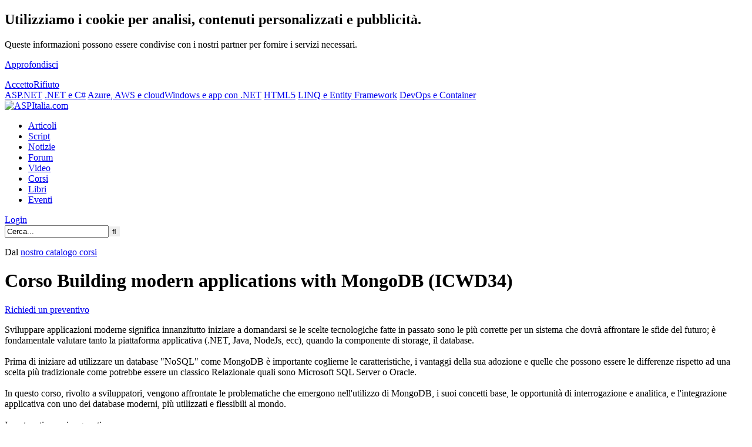

--- FILE ---
content_type: text/html; charset=iso-8859-15
request_url: https://corsi.aspitalia.com/corso-ICWD34-Building-Modern-Applications-With-MongoDB.aspx
body_size: 7384
content:
<!DOCTYPE html><html><head prefix="og: https://ogp.me/ns# fb: https://ogp.me/ns/fb# article: https://ogp.me/ns/article# book: https://ogp.me/ns/book#"><style type="text/css" media="screen">@import url(https://gui.aspitalia.com/styles/aspitalia.css?/v=2022.8.29-20260117);</style><link rel="stylesheet" type="text/css" media="print" href="https://gui.aspitalia.com/styles/print.css" /><meta name="robots" content="index,follow" /><meta name="apple-mobile-web-app-capable" content="yes" /><meta name="apple-mobile-web-app-status-bar-style" content="black-translucent" /><meta name="viewport" content="width=device-width, user-scalable=no" /> <script src="https://webservices.aspitalia.com/scripts/jquery.js" type="text/javascript"></script><script src="https://webservices.aspitalia.com/scripts/responsive-nav.min.js" type="text/javascript"></script> <meta name="title" content="Corso Building modern applications with MongoDB - ICWD34" /><meta name="description" content="Corso Building modern applications with MongoDB - ICWD34" /><meta name ="copyright" content="(c) 1998-2026 ASPItalia.com. All rights reserved. Vietata la copia, anche parziale, senza un'autorizzazione esplicita." /> <meta property="og:title" content="Corso Building modern applications with MongoDB - ICWD34" /><meta property="article:publisher" content="https://www.facebook.com/ASPItalia" /><meta property="og:url" content="https://corsi.aspitalia.com/corso-ICWD34-Building-Modern-Applications-With-MongoDB.aspx" /><meta property="og:site_name" content="ASPItalia.com" /> <link rel="image_src" href="https://webservices.aspitalia.com/services/cover.aspx?url=https%3a%2f%2fcorsi.aspitalia.com%2fcorso-ICWD34-Building-Modern-Applications-With-MongoDB.aspx" /><meta property="og:image" content="https://webservices.aspitalia.com/services/cover.aspx?url=https%3a%2f%2fcorsi.aspitalia.com%2fcorso-ICWD34-Building-Modern-Applications-With-MongoDB.aspx" /><meta property="og:image:width" content="1200" /><meta property="og:image:height" content="628" /> <link rel="canonical" href="https://corsi.aspitalia.com/corso-ICWD34-Building-Modern-Applications-With-MongoDB.aspx" /><meta name="language" content="it-it" /><meta name="engine" content="Engine codename 'Cortana' v. 2022.8.29" /><meta http-equiv="imagetoolbar" content="no" /><meta http-equiv="imagetoolbar" content="false" /><link rel="search" type="application/opensearchdescription+xml" href="https://www.aspitalia.com/ricerca/SearchProvider.xml" title="ASPItalia.com Network" /><link rel="alternate" type="application/rss+xml" title="Feed - ASPItalia (RSS)" href="https://feed.aspitalia.com/feed.xml" /><link rel="alternate" type="application/atom+xml" title="Feed - ASPItalia (Atom)" href="https://feed.aspitalia.com/atom.xml" /> <link rel="apple-touch-icon" sizes="180x180" href="https://gui.aspitalia.com/images/icons/apple-touch-icon.png" /><link rel="icon" type="image/png" sizes="32x32" href="https://gui.aspitalia.com/images/icons/favicon-32x32.png" /><link rel="icon" type="image/png" sizes="16x16" href="https://gui.aspitalia.com/images/icons/favicon-16x16.png" /><link rel="mask-icon" href="https://gui.aspitalia.com/images/icons/safari-pinned-tab.svg" color="#336699" /><link rel="shortcut icon" href="https://gui.aspitalia.com/images/icons/favicon.ico" /><title>Corso Building modern applications with MongoDB - ICWD34 | ASPItalia.com</title></head><body class="aspitalia _secure"><script type="text/javascript"><!-- 
if (top.frames.length!=0) (top.location=self.document.location);function blankUrl(url) {window.open(url);}function onAdv(c, h){$('#' + c).html(h);}document.write = function (a){/*if (a.lenght>0) $(a).appendTo('body')*/}; $(function(){ responsiveNav(".nav-collapse"); $('#topAvatarGlyph').click(function(){ $('#topAvatarGlyph').toggleClass('topAvatarGlyphSelected'); $('#topAvatarPanel').toggleClass('active'); }); var v = localStorage["privacyCookie"]; if (v == undefined){ $('#cookieAdv').show(); $('#cookie-ok').click(function(){ localStorage["privacyCookie"] = true; $('#cookieAdv').hide(); }); $('#cookie-ko').click(function(){ localStorage["privacyCookie"] = false; $('#cookieAdv').hide(); }); }});
//--></script><div id="mainwrapper"><div id="main"><a id="top"></a> <div id="cookieAdv"><div class="cookie innermax"><div class="left"><h2>Utilizziamo i cookie per analisi, contenuti personalizzati e pubblicità.</h2><p>Queste informazioni possono essere condivise con i nostri partner per fornire i servizi necessari.</p><p><a href="https://www.aspitalia.com/liste/informativa.aspx" class="link">Approfondisci</a></p></div><div class="right"> <a class="submitButton" href="#" id="cookie-ok">Accetto</a><a class="submitButton" href="#" id="cookie-ko">Rifiuto</a> </div></div></div> <header><div id="headerWrapper"> <div id="linkbar"><div class="linkbar-container"> <a href="https://www.aspitalia.com/" class="aspitalia active" title="ASPItalia.com: tutto su ASP.NET, ASP.NET Core, sviluppo web ed architettura delle applicazioni">ASP.NET</a> <a href="https://www.winfxitalia.com/" class="winfxitalia" title="WinFXItalia.com: tutto su .NET Core, .NET Framework, C# e Visual Studio">.NET e C#</a> <a href="https://www.cloudnativeitalia.com/" class="cloudnativeitalia" title="CloudNativeItalia.com: tutto sul cloud">Azure, AWS e cloud</a><a href="https://www.winrtitalia.com/" class="winrtitalia" title="WinRTItalia.com: tutto sullo sviluppo di app per Windows e cross platform con .NET">Windows e app con .NET</a> <a href="https://www.html5italia.com/" class="html5italia" title="HTML5Italia.com: tutto su HTML5, CSS 3, Javascript, Angular, React e standard web!">HTML5</a> <a href="https://www.linqitalia.com/" class="linqitalia" title="LINQItalia.com: tutto su LINQ, Entity Framework ed accesso ai dati">LINQ e Entity Framework</a> <a href="https://www.dopsitalia.com/" class="dopsitalia" title="DOpsItalia.com: tutto su DevOps e container">DevOps e Container </a> </div></div> <div class="innermax headerContainer"><div class="logoContainer"><div id="header"><div id="logo" class="msPinSite"><a href="https://www.aspitalia.com/"><img src="https://gui.aspitalia.com/images/aspitalia/aspitalia.png" title="ASPItalia.com" alt="ASPItalia.com" /></a><br /></div> </div></div> <nav class="navContainer nav-collapse"><div id="breadcrumbs"><ul id="links"><li><a title="Vai alla sezione 'Articoli'" href="https://www.aspitalia.com/articoli/">Articoli</a></li><li><a title="Vai alla sezione 'Script'" href="https://www.aspitalia.com/script/">Script</a></li><li><a title="Vai alla sezione 'Notizie'" href="https://www.aspitalia.com/focuson/">Notizie</a></li><li><a title="Vai alla sezione 'Forum'" href="https://forum.aspitalia.com/forum/">Forum</a></li><li><a title="Vai alla sezione 'Video'" href="https://media.aspitalia.com/">Video</a></li><li class="links_selected"><a title="Vai alla sezione 'Corsi'" href="https://corsi.aspitalia.com/">Corsi</a></li><li><a title="Vai alla sezione 'Libri'" href="https://books.aspitalia.com/">Libri</a></li><li><a title="Vai alla sezione 'Eventi'" href="https://www.aspitalia.com/eventi/">Eventi</a></li></ul></div> <div id="useravatar"><div id="topAvatarGlyph2"><a href="https://secure.aspitalia.com/profile/login.aspx?ReturnUrl=https%3a%2f%2fcorsi.aspitalia.com%2fcorso-ICWD34-Building-Modern-Applications-With-MongoDB.aspx" title="Effettua il login"><span class="fa fa-sign-in"></span> Login</a></div></div> <form action="https://www.aspitalia.com/ricerca/ricerca.aspx" method="post" id="searchForm"> <div id="search"> <input class="search_input" type="text" name="key" id="key" maxlength="50" placeholder="Cerca..." required="required" value="Cerca..." onblur="if (placeholder==null && value=='') {value='Cerca...'}" onfocus="if (value=='Cerca...'){value =''}" /><input type="submit" class="search_button" style="border:0px;" value="&#xf002;" title="Cerca" /> </div></form> <script type="application/ld+json">{ "@context": "http://schema.org", "@type": "WebSite", "name": "ASPItalia.com", "url": "https://www.aspitalia.com/", "potentialAction": { "@type": "SearchAction", "target": "https://www.aspitalia.com/ricerca/super.aspx?key={key}", "query-input": "required=true name=key" }}</script></nav> </div></div></header><div id="header-closed"></div> <div id="secondaryHeaderBox" class="innermax adBlockContainer"><script type="text/javascript" async="true" src="https://b.aspit.co/g/toppage/1/toppage/20260117015241/"></script><div id="adv_toppage"></div></div> <div id="tableless"> <div id="textcontainer"> <div class="article-body text"> <!--[if IE 6]> <p class="warning centered">Stai usando un browser datato, che non supporta gli standard web. Questo sito è costruito nel rispetto degli standard e viene visualizzato al meglio con browser che ne tengono conto. <strong>Aggiorna il tuo browser e contribuisci anche tu al supporto di un web migliore.</strong></p><![endif]--> <p class="breadcrumbNote" itemscope itemtype="https://schema.org/BreadcrumbList"> <span id="breadcrumbNoteLeft"></span> Dal <span itemprop="itemListElement" itemscope itemtype="https://schema.org/ListItem"><a href="/" itemprop="item">nostro catalogo <span itemprop="name">corsi</span></a><meta itemprop="position" content="1" /></span> <span id="breadcrumbNoteRight"></span></p> <h1 class="heading">Corso Building modern applications with MongoDB (ICWD34)</h1> <div class="contentbox clearnone"> <p class="training-morebuttons"><a href="modulo.aspx?corso=ICWD34" class="submitButton button-quote">Richiedi un preventivo</a></p> <p>Sviluppare applicazioni moderne significa innanzitutto iniziare a domandarsi se le scelte tecnologiche fatte in passato sono le pi&#249; corrette per un sistema che dovr&#224; affrontare le sfide del futuro; &#232; fondamentale valutare tanto la piattaforma applicativa (.NET, Java, NodeJs, ecc), quando la componente di storage, il database.<br /><br />Prima di iniziare ad utilizzare un database &quot;NoSQL&quot; come MongoDB &#232; importante coglierne le caratteristiche, i vantaggi della sua adozione e quelle che possono essere le differenze rispetto ad una scelta pi&#249; tradizionale come potrebbe essere un classico Relazionale quali sono Microsoft SQL Server o Oracle.<br /><br />In questo corso, rivolto a sviluppatori, vengono affrontate le problematiche che emergono nell&#39;utilizzo di MongoDB, i suoi concetti base, le opportunit&#224; di interrogazione e analitica, e l&#39;integrazione applicativa con uno dei database moderni, pi&#249; utilizzati e flessibili al mondo.<br /><br />I contenuti sono i seguenti:<br /></p><ul><li>Introduzione al mondo NoSQL</li><li>Overview di MongoDB e del suo ecosistema</li><li>Installazione di MongoDB e verifica di connettivit&#224;</li><li>GUI per l&#39;accesso ai dati e interrogazione: Robo3T e Compass</li><li>Interrogazione del database: shell e scripts</li><li>Inserimento, modifica, eliminazione ed operazioni batch sui documenti</li><li>Il concetto di dato &quot;stale&quot; e risultati &quot;stimati&quot;</li><li>Ricerca avanzata, proiezione e aggregazione delle collections</li><li>Lavorare con le Funzioni (*)</li><li>I concetti di Map-Reduce e Sharded Collections (*)</li><li>Utilizzo programmatico del database: MongoDB .NET e Node Driver</li><li>Indicizzazione delle collezioni (*)</li><li>Utilizzare MongoDB all&#39;interno di un container Docker (*)</li></ul><p><br />Nota: Gli argomenti marcati con il simbolo (*) saranno affrontati nel corso della durata di 3 giorni, gli altri punti saranno invece presenti sia nel corso da 2 giornate sia in quello da 3 giornate.<br /></p></div> <h2 class="contentheading">Scheda rapida</h2><div class="contentbox clearnone"><p><strong>Durata del corso</strong>: 21 ore, pari a 3 giorni (7 ore al giorno)<br/> </p></div> <h2 class="contentheading">Prerequisiti</h2><div class="contentbox clearnone"></div> <h2 class="contentheading">Materiale del corso</h2><div class="contentbox clearnone"><ul><li>slide in formato PDF, da poter stampare</li><li>esempi presentati nel corso</li> </ul></div> <h2 class="contentheading">Preventivo</h2><div class="contentbox clearnone"><p><strong><a href="modulo.aspx?corso=ICWD34">Puoi richiedere un preventivo per questo corso, oppure segnalare la tua disponibilità a partecipare ad una futura data a calendario!</a></strong></p></div> <p class="training-morebuttons"><a href="modulo.aspx?corso=ICWD34" class="submitButton button-quote">Richiedi un preventivo</a><br/><br/></p> </div></div><div id="rightmenu" class="rightmenu"><section class="transparent"><script type="text/javascript" src="https://b.aspit.co/g/RightFocus/0/310120/20260117015241/"></script><div id="Footer_ctl00_advright_Container" class="rightbox_centered adBlockContainer"><script type="text/javascript" async="true" src="https://b.aspit.co/g/rightpage/0/rightpage/20260117015241/"></script><div id="adv_rightpage"></div></div></section> <section><header><h1 class="contentheading">Catalogo corsi</h1></header><div class="contentbox"><p>In aula e on-site</p> <ul> <li><a href="/corso-ICWD01-And-Programming.aspx">ICWD01 - C and C ++ Programming</a></li> <li><a href="/corso-ICWD02-.NET-Programming.aspx">ICWD02 - .NET Programming</a></li> <li><a href="/corso-ICWD03-CSharp-Programming-With-.NET.aspx">ICWD03 - C# Programming with .NET</a></li> <li><a href="/corso-ICWD04-Visual-Basic-Programming-With-.NET.aspx">ICWD04 - Visual Basic Programming with .NET</a></li> <li><a href="/corso-ICWD05-Advanced-Programming-CSharp.aspx">ICWD05 - Advanced programming in C#</a></li> <li><a href="/corso-ICWD06-Windows-Presentation-Foundation-WPF.aspx">ICWD06 - Windows Presentation Foundation (WPF)</a></li> <li><a href="/corso-ICWD07-Windows-Communication-Foundation-WCF.aspx">ICWD07 - Windows Communication Foundation (WCF)</a></li> <li><a href="/corso-ICWD08-Building-Web-Apps-With-ASP.NET-And-ASP.NET-MVC.aspx">ICWD08 - Building web apps with ASP.NET and ASP.NET MVC</a></li> <li><a href="/corso-ICWD09-Application-Lifecycle-Management-And-DevOps-With-Microsoft-Tools.aspx">ICWD09 - Application Lifecycle Management and DevOps with Microsoft Tools</a></li> <li><a href="/corso-ICWD10-Building-Web-Apps-With-ASP.NET-MVC.aspx">ICWD10 - Building web apps with ASP.NET MVC</a></li> <li><a href="/corso-ICWD11-ASP.NET-And-Javascript.aspx">ICWD11 - ASP.NET and Javascript</a></li> <li><a href="/corso-ICWD12-Entity-Framework.aspx">ICWD12 - Entity Framework</a></li> <li><a href="/corso-ICWD13-HTML5.aspx">ICWD13 - HTML5</a></li> <li><a href="/corso-ICWD14-Programming-The-Universal-Windows-Platform.aspx">ICWD14 - Programming the Universal Windows Platform</a></li> <li><a href="/corso-ICWD15-Building-Apps-For-Microsoft-Azure-And-The-Cloud.aspx">ICWD15 - Building apps for Microsoft Azure and the Cloud</a></li> <li><a href="/corso-ICWD16-Building-Web-Apps-With-TypeScript.aspx">ICWD16 - Building web apps with TypeScript</a></li> <li><a href="/corso-ICWD17-Software-Engineering-Building-Quality-Software.aspx">ICWD17 - Software engineering: building quality software</a></li> <li><a href="/corso-ICWD18-Building-Android-Apps.aspx">ICWD18 - Building Android apps</a></li> <li><a href="/corso-ICWD19-Building-SharePoint-Solutions.aspx">ICWD19 - Building SharePoint Solutions</a></li> <li><a href="/corso-ICWD20-Building-Office-365-Apps.aspx">ICWD20 - Building Office 365 apps</a></li> <li><a href="/corso-ICWD21-Crossmobile-Apps-With-CSharp-And-Xamarin.aspx">ICWD21 - Cross-mobile apps with C# and Xamarin</a></li> <li><a href="/corso-ICWD22-Single-Page-Applications-With-Angular.aspx">ICWD22 - Single Page Applications with Angular</a></li> <li><a href="/corso-ICWD23-Building-Web-Apps-With-JQuery.aspx">ICWD23 - Building web apps with jQuery</a></li> <li><a href="/corso-ICWD24-Functional-Programming-With-FSharp.aspx">ICWD24 - Functional Programming with F#</a></li> <li><a href="/corso-ICWD25-Querying-Microsoft-SQL-Server-For-Developers.aspx">ICWD25 - Querying Microsoft SQL Server for developers</a></li> <li><a href="/corso-ICWD26-Microsoft-SQL-Server-For-Developers.aspx">ICWD26 - Microsoft SQL Server for developers</a></li> <li><a href="/corso-ICWD27-Mastering-Git.aspx">ICWD27 - Mastering Git</a></li> <li><a href="/corso-ICWD28-Building-Crossplatform-Web-Apps-With-ASP.NET-Core.aspx">ICWD28 - Building cross-platform web apps with ASP.NET Core</a></li> <li><a href="/corso-ICWD29-Building-IOS-Apps.aspx">ICWD29 - Building iOS apps</a></li> <li><a href="/corso-ICWD30-Introduction-Containers-With-Docker.aspx">ICWD30 - Introduction to Containers with Docker</a></li> <li><a href="/corso-ICWD31-Cloud-Thinking-For-Developers-And-Software-Architects.aspx">ICWD31 - Cloud Thinking for developers and software architects</a></li> <li><a href="/corso-ICWD32-Building-Bots-And-Apps-For-Microsoft-Teams.aspx">ICWD32 - Building bots and apps for Microsoft Teams</a></li> <li><a href="/corso-ICWD33-Modern-Web-Applications-With-React.aspx">ICWD33 - Modern Web Applications with React</a></li> <li><a href="/corso-ICWD34-Building-Modern-Applications-With-MongoDB.aspx">ICWD34 - Building modern applications with MongoDB</a></li> <li><a href="/corso-ICWD35-Modern-Web-Applications-With-Blazor.aspx">ICWD35 - Modern Web Applications with Blazor</a></li> <li><a href="/corso-ICWD36-Single-Page-Applications-With-Angular-Advanced.aspx">ICWD36 - Single Page Applications with Angular: Advanced</a></li> <li><a href="/corso-ICWD37-Crossplatform-Apps-With-CSharp-And-MAUI.aspx">ICWD37 - Cross-platform apps with C# and MAUI</a></li> </ul> </div></section> <section><header><h1 class="contentheading">Consulenza</h1></header><div class="contentbox"><ul><li><a href="/consulenza.aspx">Consulenza, mentoring e progetti</a></li></ul></div></section> <section><header><h1 class="contentheading">Contatti</h1></header><div class="contentbox"> <div class="centered"><a href="http://www.icubed.it/" target="_blank"><img src="https://gui.aspitalia.com/images/icubed_power.png" alt=" "/></a></div> <p class="bodytxtsml centered">Questo servizio è fornito da<br/><a href="https://icubed.it/" target="_blank">iCubed Srl</a><br/>Piazza Durante, 8 20131 Milano<br/>PIVA 07284390965</p> <div class="clearall"><a href="/modulo.aspx" class="continue">Modulo contatti</a></div></div> </section> <section><header><h1 class="contentheading">Prossimi corsi</h1></header><div class="contentbox"> <!-- 
 5 --> <div class="clearall"><a href="https://corsi.aspitalia.com/inaula.aspx" class="continue">Calendario completo</a></div><div class="clearall"><a href="https://corsi.aspitalia.com/promo.aspx" class="continue">Calendario promozioni</a></div> </div></section> <section><header><h1 class="contentheading">Misc</h1></header><div class="contentbox"><ul><li><a href="https://www.aspitalia.com/autori/">I nostri autori</a></li><li><a href="https://www.aspitalia.com/misc/collabora.aspx">Collabora con noi!</a></li><li><a href="https://www.aspitalia.com/ads/"><strong>Media Kit - Pubblicità sul nostro network</strong></a></li> </ul> </div></section> </div></div><footer><div id="footer"><div class="background"><div class="clearall group"> <div class="footerColumn"><div class="contentbox"> <div class="sponsor"> <a href="https://icubed.it/?utm_source=aspitalia.com&utm_medium=link&utm_campaign=footer" target="_blank"><img src="https://b.aspit.co/i/logo-icubed-white.png" style="width:180px; height:45px;" alt="iCubed" title="Questo sito ? gestito da iCubed srl" /></a> </div></div></div> <div class="footerColumnWide"> <div class="contentbox"> <div class="left clearall"> <ul class="line"> <li><a href="https://www.aspitalia.com/misc/info.aspx">Policy</a></li> <li><a href="https://www.aspitalia.com/misc/chisiamo.aspx">Chi siamo</a></li> <li><a href="https://www.aspitalia.com/misc/contatti.aspx">Contatti</a></li> </ul> <ul class="clearall line"> <li><a href="https://www.aspitalia.com/misc/legale.aspx">Note legali</a></li> <li><a href="https://www.aspitalia.com/liste/informativa.aspx">Privacy</a></li> <li><a href="https://www.aspitalia.com/ads/">Pubblicità</a></li> </ul> <p class="social"> <a href="https://feed.aspitalia.com/"><span class="fa fa-feed"></span></a> <a href="https://www.facebook.com/ASPItalia" target="_blank"><span class="fa fa-facebook"></span></a> <a href="https://twitter.com/aspitalia/" target="_blank"><span class="fa fa-twitter"></span></a> <a href="https://www.linkedin.com/company/1763606" target="_blank"><span class="fa fa-linkedin"></span></a> </p></div> <div class="right"><p><a href="https://www.aspitalia.com/"><img src="https://gui.aspitalia.com/images/aspitalia/aspitalia.png" alt="ASPItalia.com" title="ASPItalia.com" /></a></p> <p><span title="Microsoft Windows NT 10.0.17763.0 / NETFX 4.6 / AppFabric">&copy;</span> Dal 1998 <a href="https://www.aspitalia.com/misc/network.aspx">ASPItalia.com</a>&trade;</p> <p><a href="https://www.aspitalia.com/misc/collabora.aspx">Scrivi per noi!</a></p> <p>P.IVA 07284390965</p></div> </div></div> </div> </div> </div> <div id="hGbNuWTQkriZ" style="display:none"> <div class="adBlocked"> Il nostro sito si basa sulla pubblicit?, se la disattivi non saremo in grado di fornirti questo servizio in futuro.<br /> Ci impegniamo a non utilizzare banner invadenti e a tenerli sempre in tema con i contenuti del sito. </div></div> <script src="https://secure.aspitalia.com/scripts/ads.js" type="text/javascript"></script><script type="text/javascript"><!-- 
if(!document.getElementById('EvSxajpgDiTQ')){ $('.adBlockContainer').html($('#hGbNuWTQkriZ').html());}
//--></script> </footer></div></div></body></html>